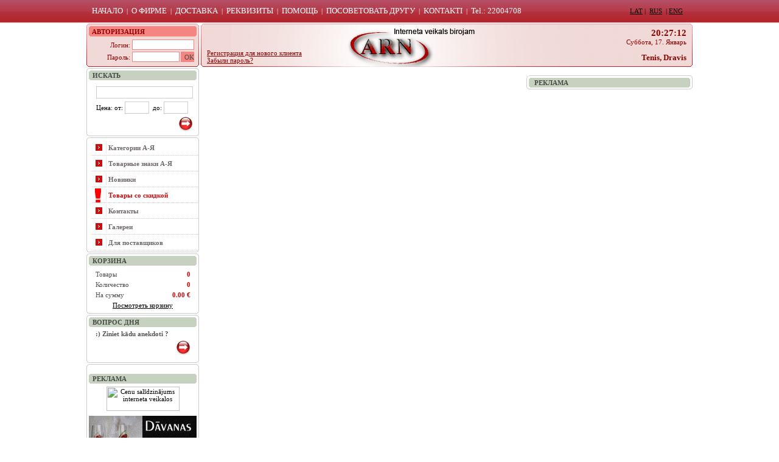

--- FILE ---
content_type: text/html; charset=UTF-8
request_url: http://www.arn.lv/?tp=1485&prodsid=18598&lang=ru
body_size: 23620
content:
<!DOCTYPE HTML PUBLIC "-//W3C//DTD HTML 4.01 Transitional//EN">
<html>
<head>
    <meta http-equiv="Content-Type" content="text/html; charset=utf-8">
    <meta name="keywords" content="" />
    <meta name="description" content="Интернет-магазин. " />
    <meta name="robots" content="index,follow" />
    <meta name="Googlebot" Content="index,follow">
    <meta name="revisit-after" content="7 days" />
    <meta name="author" content="Igor Sutugin" />
    <meta name="reply-to" content="igor.sutugin@webstatistika.lv" />
    <meta name="copyright" content="Copyright 2006 ais.lv" />
    <meta name="verify-v1" content="1KYxsJ60KcnHg/nFpj51p/Z97ArJeAiQ+hx5JL1m2N8=" />
    <meta http-equiv="cache-control" content="no-cache">
    <meta http-equiv="pragma" content="no-cache">
    <meta http-equiv="expires" content="mon, 22 jul 2002 11:12:01 gmt">
<title> - Интернет-магазин.</title> 
<script src='https://www.google.com/recaptcha/api.js' async defer></script>  
<script type="text/javascript">
<!-- //

function customHandler(desc,page,line,chr)  {
    _acl = '';
    //arnError = new Image(1, 1);
	//arnError.src = 'http://www.webstatistika.lv/nt/tr3.php?cl='+_acl+'&desc='+ escape(desc) +'&page='+ escape(page) +'&line='+ line +'&cid=74&rnd=' + Math.random();
    return true;
}

//window.onerror = customHandler;
//-->
</script>
<link href="/style/fck.css" rel="stylesheet" type="text/css">
<link rel="stylesheet" media="print" type="text/css" href="/style/print.css" />
<script language="javascript"><!--
function SnyggaTill(number)
        {
        return (number < 10) ? '0' + number : number;
        }

function SnyggaTillManad(number)
        {
       // number = number + 1
        return (number < 10) ? '0' + number : number;
        }

function timeDiff()
                {

                var timeDifferense;
                var serverClock = new Date(2026,1,17,20,27,07);

                var clientClock = new Date();
                var serverSeconds;
                var clientSeconds;

                timeDiff = clientClock.getTime() - serverClock.getTime() - 3000;

                runClock(timeDiff);


                }
        function runClock(timeDiff)
                {

                var now = new Date();
                var newTime;

                newTime = now.getTime() - timeDiff;

                now.setTime(newTime);
                document.getElementById('clockbox').innerHTML = '' + SnyggaTill(now.getHours()) + ':' + SnyggaTill(now.getMinutes()) + ':' + SnyggaTill(now.getSeconds()) + '';


                setTimeout('runClock(timeDiff)',1000);
        }

var _res = new Array();
_res[0] = 'Введите название фирмы';
_res[1] = 'Введите юридический адрес фирмы';
_res[2] = 'Введите число регистрации';
_res[3] = 'Введите время работы';
_res[4] = 'Введите адрес доставки';
_res[5] = 'Введите число регистрации';
_res[6] = 'Введите банк';
_res[7] = 'Введите номер расчетного счета';
_res[8] = 'Введите номер субсчета';
_res[9] = 'Введите номер PO';
_res[10] = 'Введите имя контактного лица';
_res[11] = 'Введите номер телефона';
_res[12] = 'Введите номер мобильного телефона';
_res[13] = 'Введите номер факса';
_res[14] = 'Введите адрес электронной почты';
_res[15] = 'Введите время работы';
_res[16] = 'Введите адрес доставки';
_res[17] = 'Введите фамилию бухгалтера';
_res[18] = 'Введите номер телефона бухгалтера';
_res[19] = 'Введите номер мобильного телефона бухгалтера';
_res[20] = 'Неправильно указан адрес электронной почты';
_res[21] = 'Введите не менее 3 символов';
_res[22] = 'Введите адрес электронной почты';
_res[23] = 'Пароли не совпадают';
_res[24] = 'Введите пароль (не менее 6 символов)';
_res[25] = 'Имя заключаещего договор';
_res[26] = 'Телефон человека';
_res[27] = 'Э-почта человека';
_res[28] = 'Должность';
_res[29] = 'Бухгалтер';
_res[30] = 'Номер телефона бухгалтера';

//-->
</script>
<script type="text/javascript" src="/style/js.js"></script>
<script type="text/javascript" src="/style/webstatistika_help.js"></script>
</head>

<body style="margin:0; padding:0" onload="OnLoadFunctions();">
<center>
<table width="100%" height="39" border="0" cellpadding="0" cellspacing="0" class="noprint">
	<tr class="noprint">
		<td width="50%" height="39" style="background-image: url(images/new_0_01.gif)">
		</td>
		<td width="890" height="39" style="background-image: url(images/new_0_01.gif); color: #FFFFFF; padding: 0 0 3px 0">
		<p style="margin:0;"><img src="images/pixy.gif" width="890" height="1" alt="Информация о продукте" border="0"></p>
		&nbsp;&nbsp;<a href="index.php?tp=1361&lang=ru" class="topmenunew">НАЧАЛО</a>&nbsp;&nbsp;|&nbsp;&nbsp;<a href="index.php?id=99&lang=ru" class="topmenunew">О&nbsp;ФИРМЕ</a>&nbsp;&nbsp;|&nbsp;&nbsp;<a href="index.php?id=101&lang=ru" class="topmenunew">ДОСТАВКА</a>&nbsp;&nbsp;|&nbsp;&nbsp;<a href="index.php?id=102&lang=ru" class="topmenunew">РЕКВИЗИТЫ</a>&nbsp;&nbsp;|&nbsp;&nbsp;<a href="index.php?id=103&lang=ru" class="topmenunew">ПОМОЩЬ</a>&nbsp;&nbsp;|&nbsp;&nbsp;<a href="index.php?tp=104&lang=ru" class="topmenunew">ПОСОВЕТОВАТЬ&nbsp;ДРУГУ</a>&nbsp;&nbsp;|&nbsp;&nbsp;<a href="index.php?id=1478&lang=ru" class="topmenunew">KONTAKTI</a>&nbsp;&nbsp;|&nbsp;&nbsp;<a href="index.php?id=1483&lang=ru" class="topmenunew">Tel.:&nbsp;22004708</a>		</td>
		<td width="100" height="39" style="background-image: url(images/new_0_01.gif); padding: 0 0 3px 0; color:#000000">
		<p style="margin:0;"><img src="images/pixy.gif" width="100" height="1" alt="Информация о продукте" border="0"></p>
		<a href="?tp=1485&prodsid=18598&lang=lv" style="color:#000000">LAT</a>&nbsp;|&nbsp;
              	<a href="?tp=1485&prodsid=18598&lang=ru" style="color:#000000">RUS</a>
                     	&nbsp;|&nbsp;<a href="?tp=1485&prodsid=18598&lang=en" style="color:#000000">ENG</a>
       		</td>
		<td width="50%" height="39" style="background-image: url(images/new_0_01.gif)">
		</td>
	</tr>
</table>
<table width="990" border="0" cellpadding="0" cellspacing="0" class="widthhh">
  <td colspan="3" height="71" valigbn="top" class="noprint">
	<table width="996" height="71" border="0" cellpadding="0" cellspacing="0" align="center">
		<tr>
			<td width="185" height="71" style="background-image: url(images/new_0_02.gif)" valign="top"><form name="form3" method="post" action="login.php" style="margin:0">
			    <table width="185" border="0" cellpadding="0" cellspacing="0" align="center">
			         <tr>
			             <td colspan="3" width="185" height="25px" valign="bottom" style="padding: 0 0 6px 0;">&nbsp;&nbsp;&nbsp;<span class="nodes" style="color:#8f0100">АВТОРИЗАЦИЯ</span></td>
			         </tr>
			         <tr>
			             <td align="right" width="75" height="20" style="color:#8f0100">&nbsp;&nbsp;Логин:&nbsp;</td>
			             <td colspan="2" width="110"><input name="T1" type="text" class="forma_input" style="height:17px; width: 102px; border-color:#f58581"></td>
			         </tr>
			         <tr>
			             <td height="20" align="right" width="75" style="color:#8f0100">&nbsp;&nbsp;Пароль:&nbsp;</td>
			             <td height="20" width="80"><input name="T2" type="password" class="forma_input" style="height:17px; width: 78px; border-color:#f58581"></td>
			             <td height="20" width="30"><input name="B13" type="submit" border="0" value="OK" class="forma_input" style="height:17px; width: 22px; background-color:#f58581; border: 0px"></td>
			         </tr>
			    </table>
            </form>			</td>
			<td width="3" height="71">
			</td>
			<td width="808" height="71" style="background-image: url(images/new_0_03.gif)">
			    <table width="808" height="71" border="0" cellpadding="0" cellspacing="0">
			        <tr>
			            <td width="200" align="left" valign="bottom" style="padding: 0 0 5px 10px; color: #8f0100">
			            <a style="font-weight: normal; color:#8f0100" href="index.php?tp=581&lang=ru" class="leftmenu"><u>Регистрация для нового клиента</u></a><br />			            <a href="?tp=1158" class="leftmenu" style="font-weight: normal; color:#8f0100"><u>Забыли пароль?</u></a>
			            </td>
			            <td width="608" align="right" style="padding: 0 10px 0 0; color:#8f0100">
			            <span style="font-size:15px; font-weight: bold; color:#8f0100" id="clockbox" style="">&nbsp;</span>
			            <br />Суббота, 17. Январь<br /><br />
			            <span style="font-size:13px; color:#8f0100"><b>Tenis, Dravis</b></span></td>
			        </tr>
			    </table>
			</td>
		</tr>
	</table>
  </td>  <tr height="2" class="noprint">
    <td><img src="/images/white.gif" width="1" height="2"></td>
    <td><img src="/images/white.gif" width="1" height="2"></td>
    <td><img src="/images/white.gif" width="1" height="2"></td>
  </tr>
  <tr>
    <td align="center" valign="top"  width="185" class="noprint">
    <table width="100%"  border="0" cellspacing="0" cellpadding="0">
      <tr>
        <td><img src="/images/a2.gif" width="185" height="4" alt=""></td>
      </tr>
      <tr>
        <td align="center" background="/images/bg_a23.gif">

        <table width="177"  border="0" cellspacing="0" cellpadding="0">
          <tr>
            <td><img src="/images/a4.gif" width="177" height="2" alt=""></td>
          </tr>
          <tr>
            <td background="/images/bg_a45.gif">&nbsp;&nbsp;<span class="nodes">ИСКАТЬ</span></td>
          </tr>
          <tr>
            <td><img src="/images/a5.gif" width="177" height="2" alt=""></td>
          </tr>
        </table>

                <form name="formPostSearch" method="post" action="searchall.php?lang=ru" style="margin:5px 0 5px 0" onsubmit="return _checkSearch()">
                <table  border="0" cellspacing="0" cellpadding="0">
                  <tr>
                    <td align="left" style="padding: 5px 0 0 5px"><input type="text" name="T1" value="" class="forma_input" style="width: 159px"></td>
                  </tr>
                  <tr>
                    <td align="left" style="padding: 5px 0 0 5px">Цена: от:&nbsp;<input type="text" name="T2" id="T2" style="width: 40px" class="forma_input"  value="">&nbsp;&nbsp;до:&nbsp;<input type="text" name="T3" style="width: 40px" class="forma_input" value=""></td>
                  </tr>
                  <tr>
                    <td align="right" style="padding: 5px 0 0 5px"><input name="B1" type="image" src="/images/forma_ok_0.gif" width="23" height="24" border="0" alt="Искать продовольственные товары в интернет-магазине, Информация о продукте"></td>
                  </tr>
                </table>
                </form>
          </td>
      </tr>
      <tr>
        <td><img src="/images/a3.gif" width="185" height="3"></td>
      </tr>
    </table><img src="/images/white.gif" width="100%" height="2"><table width="100%"  border="0" cellspacing="0" cellpadding="0">
        <tr>
          <td><img src="/images/a2.gif" width="185" height="4"></td>
        </tr>
        <tr>
          <td align="center" background="/images/bg_a23.gif"><table width="183"  border="0" cellspacing="0" cellpadding="0">
           <tr>
                              <td width="35" height="26" background="/images/bg_menu_0.gif">&nbsp;</td>
                              <td colspan="2" background="/images/bg_menu1.gif"><a href="index.php?tp=94&lang=ru" class="leftmenux" id="left_mirgo1">Категории&nbsp;А-Я</a></td>
                              
                          </tr><tr>
                              <td width="35" height="26" background="/images/bg_menu_0.gif">&nbsp;</td>
                              <td colspan="2" background="/images/bg_menu1.gif"><a href="index.php?tp=95&lang=ru" class="leftmenux" id="left_mirgo2">Товарные&nbsp;знаки&nbsp;А-Я</a></td>
                              
                          </tr><tr>
                              <td width="35" height="26" background="/images/bg_menu_0.gif">&nbsp;</td>
                              <td colspan="2" background="/images/bg_menu1.gif"><a href="index.php?tp=96&lang=ru" class="leftmenux" id="left_mirgo3">Новинки</a></td>
                              
                          </tr><tr>
                              <td width="35" height="26" background="/images/bg_menu_X.gif" align="right"><img src="mfoto/1309.jpg" align="absmiddle" alt="" border="0">&nbsp;&nbsp;</td>
                              <td colspan="2" background="/images/bg_menu1.gif"><a href="index.php?tp=97&lang=ru" class="leftmenux" id="left_mirgo4">Товары&nbsp;со&nbsp;скидкой</a><script>setColorLeft(1, 'left_mirgo4');</script></td>
                              
                          </tr><tr>
                              <td width="35" height="26" background="/images/bg_menu_0.gif">&nbsp;</td>
                              <td colspan="2" background="/images/bg_menu1.gif"><a href="index.php?id=595&lang=ru" class="leftmenux" id="left_mirgo5">Контакты</a></td>
                              
                          </tr><tr>
                              <td width="35" height="26" background="/images/bg_menu_0.gif">&nbsp;</td>
                              <td colspan="2" background="/images/bg_menu1.gif"><a href="index.php?tp=939&lang=ru" class="leftmenux" id="left_mirgo6">Галереи</a></td>
                              
                          </tr><tr>
                              <td width="35" height="26" background="/images/bg_menu_0.gif">&nbsp;</td>
                              <td colspan="2" background="/images/bg_menu1.gif"><a href="index.php?tp=979&lang=ru" class="leftmenux" id="left_mirgo7">Для&nbsp;поставщиков</a></td>
                              
                          </tr>          </table></td>
        </tr>
        <tr>
          <td><img src="/images/a3.gif" width="185" height="3"></td>
        </tr>
      </table><p style="margin:0"><img src="/images/white.gif" width="100%" height="2"></p>      <table width="100%"  border="0" cellspacing="0" cellpadding="0">
        <tr>
          <td><img src="/images/a2.gif" width="185" height="4"></td>
        </tr>
        <tr>
          <td align="center" background="/images/bg_a23.gif">
        <table width="177"  border="0" cellspacing="0" cellpadding="0">
              <tr>
                <td><img src="/images/a4.gif" width="177" height="2"></td>
              </tr>
              <tr>
                <td background="/images/bg_a45.gif">&nbsp;&nbsp;<span class="nodes">КОРЗИНА</span></td>
              </tr>
              <tr>
                <td><img src="/images/a5.gif" width="177" height="2"></td>
              </tr>
            </table><img src="/images/white.gif" width="80%" height="3">
            <table width="90%"  border="0" cellspacing="5" cellpadding="0">
              <tr>
                <td class="grozs_text">Товары</td>
                <td align="right" class="grozs_text_red">0</td>
              </tr>
              <tr>
                <td class="grozs_text">Количество</td>
                <td align="right" class="grozs_text_red">0</td>
              </tr>
              <tr>
                <td class="grozs_text">На сумму</td>
                <td align="right" class="grozs_text_red">0.00 &euro;</td>
              </tr>
              <tr>
                <td colspan="2" align="center"><a href="index.php?tp=588">Посмотреть корзину</a></td>
                </tr>
            </table></td>
        </tr>
        <tr>
          <td><img src="/images/a3.gif" width="185" height="3"></td>
        </tr>
      </table>
      
       
<center>
<img src="/images/white.gif" width="100%" height="2"><table width="100%"  border="0" cellspacing="0" cellpadding="0">
        <tr>
          <td><img src="/images/a2.gif" width="185" height="4"></td>
        </tr>
        <tr>
          <td align="center" background="/images/bg_a23.gif">

        <table width="177"  border="0" cellspacing="0" cellpadding="0">
              <tr>
                <td><img src="/images/a4.gif" width="177" height="2"></td>
              </tr>
              <tr>
                <td background="/images/bg_a45.gif">&nbsp;&nbsp;<span class="nodes">ВОПРОС ДНЯ</span></td>
              </tr>
              <tr>
                <td><img src="/images/a5.gif" width="177" height="2"></td>
              </tr>
            </table>
            <table width="90%"  border="0" cellspacing="5" cellpadding="0">
              <tr>
                <td class="grozs_text">

<b>:) Ziniet kādu anekdoti ?</b><br />
<div style="padding: 5px 0 0 0; color: #000000; font-size: 10px" align="right">
<a href="?tp=677&lang=ru&tid=13"><img src="/images/forma_ok_0.gif" alt="Ответить" border=0></a>
</div>

                 </td>
              </tr>
              <tr>
            </table></td>
        </tr>
        <tr>
          <td><img src="/images/a3.gif" width="185" height="3"></td>
        </tr>
      </table>
</center>
             <img src="/images/white.gif" width="100%" height="2"><table width="100%"  border="0" cellspacing="0" cellpadding="0">
        </td>
        </tr>
        <tr>
          <td><img src="/images/a2.gif" width="185" height="4"></td>
        </tr>
        <tr>
          <td align="center" background="/images/bg_a23.gif">
      ﻿

<table width="177"  border="0" cellspacing="0" cellpadding="0">
              <tr>
                <td><img src="/images/a4.gif" width="177" height="2"></td>
              </tr>
              <tr>
                <td background="/images/bg_a45.gif">&nbsp;&nbsp;<span class="nodes">РЕКЛАМА</span></td>
              </tr>
              <tr>
                <td><img src="/images/a5.gif" width="177" height="2"></td>
              </tr>
            </table>
			<div style="text-align: center; width: 177px; padding: 5px 0 5px 0" align="center">
			<a href="http://www.csv.lv" target="_blank" title="Cenu salīdzinājums interneta veikalos">
<img alt="Cenu salīdzinājums interneta veikalos" src="http://www.csv.lv/images/csv_120x40.png" width="120" height="40"></a></div>
                      <div style="padding: 3px 0 3px 0"><a href="http://www.originali.lv" target="_blank"><img src="/newbann/originali.lv baneris.gif" border=0></a></div><div style="padding: 3px 0 3px 0"><a href="http://www.saunapro.lv/" target="_blank"><img src="/newbann/ARN_SaunaPro.jpg" border=0></a></div>

           </td>
        </tr>
        <tr>
          <td><img src="/images/a3.gif" width="185" height="3"></td>
        </tr>
        </table>

    </td>
    <td align="center" valign="top" width="538">

    <div class="noprint"></div>

<div class="noprint"></div>&nbsp;</td>
    <td width="273" align="center" valign="top" class="noprint">           ﻿
    <table width="273"  border="0" cellspacing="0" cellpadding="0">
      <tr>
        <td><img src="/images/a8.gif" width="273" height="4"></td>
      </tr>
      <tr>
        <td align="center" background="/images/bg_a89.gif">
          

           <table  border="0" cellspacing="0" cellpadding="0">
            <tr>
              <td><img src="/images/a10.gif" width="265" height="2"></td>
            </tr>
            <tr>
              <td background="/images/bg_a45.gif" class="nodes">&nbsp;&nbsp;&nbsp;РЕКЛАМА</td>
            </tr>
            <tr>
              <td><img src="/images/a11.gif" width="265" height="2"></td>
            </tr>
          </table>
                    </td>
      </tr>
      <tr>
        <td><img src="/images/a9.gif" width="273" height="3"></td>
      </tr>
    </table>

  </td>
  </tr>

  <tr height="2" class="noprint">
    <td><img src="/images/white.gif" width="1" height="2"></td>
    <td><img src="/images/white.gif" width="1" height="2"></td>
    <td><img src="/images/white.gif" width="1" height="2"></td>
  </tr>
  <tr align="left" valign="top" class="noprint">
    <td height="50" colspan="3"  background="/images/bg_bottom.gif"><table width="100%"  border="0" cellspacing="0" cellpadding="5">
      <tr>
        <td align="left" valign="top"><a style="color: #000000; font-weight: normal" href="index.php?id=108&lang=ru" class="topmenu">наверх</a>&nbsp;|&nbsp;<a style="color: #000000; font-weight: normal" href="index.php?tp=591&lang=ru" class="topmenu">в&nbsp;начало</a>&nbsp;|&nbsp;<a style="color: #000000; font-weight: normal" href="index.php?id=113&lang=ru" class="topmenu">ссылки</a>&nbsp;|&nbsp;<a style="color: #000000; font-weight: normal" href="index.php?id=114&lang=ru" class="topmenu">контакты</a>&nbsp;|&nbsp;<a style="color: #000000; font-weight: normal" href="index.php?tp=1589&lang=ru" class="topmenu">Наши&nbsp;друзья</a></td>
        <td align="right"></td>
      </tr>
    </table></td>
    </tr>
</table>
<table width="990"  border="0" cellpadding="0" cellspacing="0" class="widthhh">
  <tr class="noprint">
      <td width="990">
      </td>
  </tr>
</table>
</center>
<!-- NOTETREND CODE v1.0 START for http://www.arn.lv -->
<script type="text/javascript">
var _npt = _npt || [];
_npt.push(['clientId', 74]);
_npt.push(['pagename', '']);
_npt.push(['clientlang', 'ru']);






(function() {
	var nt = document.createElement('script');
	nt.type = 'text/javascript';
	nt.async = true;
	nt.src = ('https:' == document.location.protocol ? 'https://s' : 'http://www') + '.webstatisti' + 'ka.lv/nt/n' + 's.js';
	var script = document.getElementsByTagName('script')[0];
	script.parentNode.insertBefore(nt, script);
})();
</script>
<noscript>
    <a href="http://www.webstatistika.lv/" target="_blank"><img src="http://www.webstatistika.lv/webstatistics/webstatistics.php?id=74&js=0" alt="web statistics" border="0"></a>
</noscript>
<!-- NOTETREND CODE END -->

 
<script type="text/javascript">
var gaJsHost = (("https:" == document.location.protocol) ? "https://ssl." : "http://www.");
document.write(unescape("%3Cscript src='" + gaJsHost + "google-analytics.com/ga.js' type='text/javascript'%3E%3C/script%3E"));
</script>
<script type="text/javascript">
var pageTracker = _gat._getTracker("UA-400997-6");
pageTracker._initData();
pageTracker._trackPageview();


</script>


</body>
</html>

--- FILE ---
content_type: text/css
request_url: http://www.arn.lv/style/fck.css
body_size: 5949
content:


.normal {
    font-size:11px;
    Font-family:tahoma;
    color:#2A2A2A;
}

.header1 {
    font-size:13px;
    Font-family:tahoma;
    color:#2A2A2A;
}

.header2 {
    font-size:15px;
    Font-family:tahoma;
    color:#2A2A2A;
}

blockquote. ul { margin-top:0 ;
margin-bottom:0 ;
   Font-family:tahoma;
   Font-size:11px;
   color:#2A2A2A; }

table {
 font-family: tahoma, Arial, Helvetica, sans-serif;
        font-size: 11px;
        color: #2A2A2A;
}

a:link.custom_link {
    font-size:12px;
    Font-family:tahoma;
    color:#2A2A2A;
    text-decoration:none;
}
a:visited.custom_link {
    font-size:12px;
    Font-family:tahoma;
    color:#2A2A2A;
    text-decoration:none;
}
a:active.custom_link {
    font-size:12px;
    Font-family:tahoma;
    color:#2A2A2A;
    text-decoration:none;
}
a:hover.custom_link {
    font-size:12px;
    Font-family:tahoma;
    color:#2A2A2A;
    text-decoration:underline;
}



a:link.menuScroll {
    font-size:11px;
    Font-family:tahoma;
    color:#6E6A6B;
    text-decoration:none;
}
a:visited.menuScroll {
    font-size:11px;
    Font-family:tahoma;
    color:#6E6A6B;
    text-decoration:none;
}
a:active.menuScroll {
    font-size:11px;
    Font-family:tahoma;
    color:#6E6A6B;
    text-decoration:none;
}
a:hover.menuScroll {
    font-size:11px;
    Font-family:tahoma;
    color:#6E6A6B;
    text-decoration:underline;
}


a:link.menuForum {
    font-size:11px;
    Font-family:tahoma;
    color:#4290BE;
    text-decoration:none;
}
a:visited.menuForum {
    font-size:11px;
    Font-family:tahoma;
    color:#4290BE;
    text-decoration:none;
}
a:active.menuForum {
    font-size:11px;
    Font-family:tahoma;
    color:#4290BE;
    text-decoration:none;
}
a:hover.menuForum {
    font-size:11px;
    Font-family:tahoma;
    color:#4290BE;
    text-decoration:underline;
}


p {
        font-family: tahoma;
        font-size: 11px;
        color: #2A2A2A;
        text-decoration: none; }

.textfield {
        border:1px solid #666666;
        font-family: Tahoma;
        font-size: 11px;
        width: 200px;
        color: #2A2A2A;
        border-color: #CCCCCC;
        background-color: #FFFFFF;
        text-decoration: none; }

body {
        background-color: #ffffff;
        font-family: Tahoma;
        font-size: 11px;
}
.topmenu {
        font-family: Tahoma;
        font-size: 11px;
        color: #FFFFFF;
        text-decoration: none;
        font-weight: bolder;
}

.topmenunew {
        font-family: Tahoma;
        font-size: 13px;
        color: #FFFFFF;
        text-decoration: none;
}

.leftmenu{
        font-family: Tahoma;
        font-size: 11px;
        color: #706969;
        text-decoration: none;
        font-weight: bold;
}

a:link.leftmenux {
    font-family: Tahoma;
    font-size: 11px;
    color: #706969;
    text-decoration: none;
    font-weight: bold;
}
a:visited.leftmenux {
    font-size:11px;
    Font-family:tahoma;
    color:#706969;
    text-decoration:none;
    font-weight: bold;
}
a:active.leftmenux {
    font-size:11px;
    Font-family:tahoma;
    color:#706969;
    text-decoration:none;
    font-weight: bold;
}
a:hover.leftmenux {
    font-size:11px;
    Font-family:tahoma;
    color:#706969;
    text-decoration:underline;
    font-weight: bold;
}


a:link.menuxpar {
    font-family: Tahoma;
    font-size: 11px;
    color: #706969;
    text-decoration: none;
}
a:visited.menuxpar {
    font-size:11px;
    Font-family:tahoma;
    color:#706969;
    text-decoration:none;
}
a:active.menuxpar {
    font-size:11px;
    Font-family:tahoma;
    color:#706969;
    text-decoration:none;
}
a:hover.menuxpar {
    font-size:11px;
    Font-family:tahoma;
    color:#706969;
    text-decoration:underline;
}

td {
        font-family: Tahoma;
        font-size: 11px;
        color: #000000;
        text-decoration: none;
}
.nodes {
        font-family: Tahoma;
        font-size: 11px;
        color: #484B44;
        text-decoration: none;
        font-weight: bolder;
}
.clock {
        font-family: Tahoma;
        font-size: 14px;
        color: #EBF3E4;
        text-decoration: none;
        font-weight: bolder;
}
.prof {
        font-family: Tahoma;
        font-size: 11px;
        color: #EBF3E4;
        text-decoration: none;
        font-weight: bolder;
}
.prof_s {
        font-family: Tahoma;
        font-size: 10px;
        color: #000000;
        text-decoration: none;
}
.forma_input {
        border: 1px solid #CECDCD;
        font-family: Tahoma;
        font-size: 11px;
        color: #484B44;
        height: 20;
}
.grozs_text{
        font-family: Tahoma;
        font-size: 11px;
        color: #535353;
        text-decoration: none;
}
.grozs_text_red{
        font-family: Tahoma;
        font-size: 11px;
        color:#CC0C0D;
        text-decoration: none;
        font-weight: bolder;
}
a{
        font-family: Tahoma;
        font-size: 11px;
        color: #000000;
}
.prod_chap{
        font-family: Tahoma;
        font-size: 11px;
        color: 64B7E7;
        font-weight: bolder;
}
.discount{
        font-family: Tahoma;
        font-size: 11px;
        color: #8D8989;
        text-decoration: line-through;
}



a:link.center_menu {
    font-family: Tahoma;
    font-size: 11px;
    color: #706969;
    text-decoration: none;
}
a:visited.center_menu {
    font-family: Tahoma;
    font-size: 11px;
    color: #706969;
    text-decoration: none;;
}
a:active.center_menu {
    font-family: Tahoma;
    font-size: 11px;
    color: #706969;
    text-decoration: none;
}
a:hover.center_menu {
    font-family: Tahoma;
    font-size: 11px;
    color: #2A2A2A;
    text-decoration: underline;
}